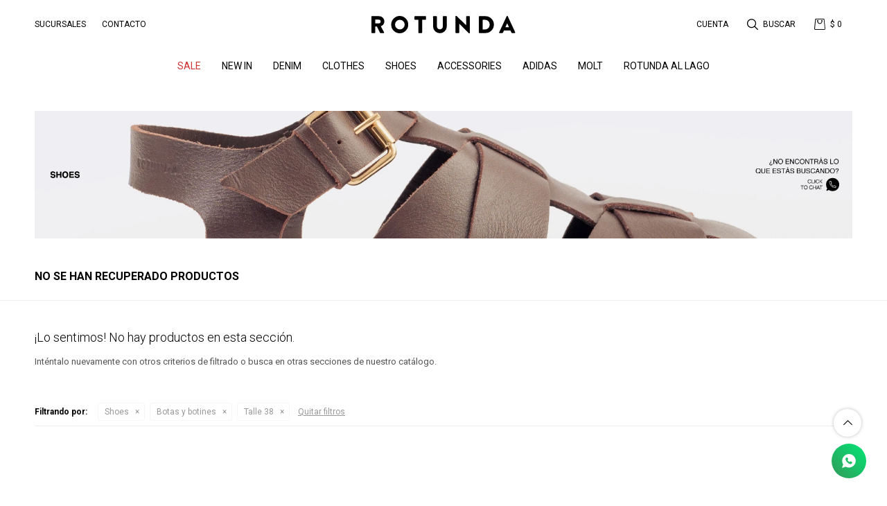

--- FILE ---
content_type: text/html; charset=utf-8
request_url: https://www.rotundastore.com/tiempo/shoes/botas-y-botines?cpre=38
body_size: 7838
content:
 <!DOCTYPE html> <html lang="es" class="no-js"> <head itemscope itemtype="http://schema.org/WebSite"> <meta charset="utf-8" /> <script> const GOOGLE_MAPS_CHANNEL_ID = '37'; </script> <link rel='preconnect' href='https://f.fcdn.app' /> <link rel='preconnect' href='https://fonts.googleapis.com' /> <link rel='preconnect' href='https://www.facebook.com' /> <link rel='preconnect' href='https://www.google-analytics.com' /> <link rel="dns-prefetch" href="https://cdnjs.cloudflare.com" /> <title itemprop='name'>Botas y botines Rotunda talle 38 — Rotunda</title> <meta name="description" content="Botas y botines,Rotunda" /> <meta name="keywords" content="Botas y botines,Rotunda" /> <link itemprop="url" rel="canonical" href="https://www.rotundastore.com/tiempo/shoes/botas-y-botines?cpre=38" /> <meta property="og:title" content="Botas y botines Rotunda talle 38 — Rotunda" /><meta property="og:description" content="Botas y botines,Rotunda" /><meta property="og:type" content="website" /><meta property="og:image" content="https://www.rotundastore.com/public/web/img/logo-og.png"/><meta property="og:url" content="https://www.rotundastore.com/tiempo/shoes/botas-y-botines?cpre=38" /><meta property="og:site_name" content="Rotunda" /> <meta name='twitter:description' content='Botas y botines,Rotunda' /> <meta name='twitter:image' content='https://www.rotundastore.com/public/web/img/logo-og.png' /> <meta name='twitter:url' content='https://www.rotundastore.com/tiempo/shoes/botas-y-botines?cpre=38' /> <meta name='twitter:card' content='summary' /> <meta name='twitter:title' content='Botas y botines Rotunda talle 38 — Rotunda' /> <script>document.getElementsByTagName('html')[0].setAttribute('class', 'js ' + ('ontouchstart' in window || navigator.msMaxTouchPoints ? 'is-touch' : 'no-touch'));</script> <script> var FN_TC = { M1 : 38.41, M2 : 1 }; </script> <script>window.dataLayer = window.dataLayer || [];var _tmData = {"fbPixel":"","hotJar":"","zopimId":"","app":"web"};</script> <script>(function(w,d,s,l,i){w[l]=w[l]||[];w[l].push({'gtm.start': new Date().getTime(),event:'gtm.js'});var f=d.getElementsByTagName(s)[0], j=d.createElement(s),dl=l!='dataLayer'?'&l='+l:'';j.setAttribute('defer', 'defer');j.src= 'https://www.googletagmanager.com/gtm.js?id='+i+dl;f.parentNode.insertBefore(j,f); })(window,document,'script','dataLayer','GTM-T929JNM');</script> <meta id='viewportMetaTag' name="viewport" content="width=device-width, initial-scale=1.0, maximum-scale=1,user-scalable=no"> <link rel="shortcut icon" href="https://f.fcdn.app/assets/commerce/www.rotundastore.com/89bf_b73d/public/web/favicon.ico" /> <link rel="apple-itouch-icon" href="https://f.fcdn.app/assets/commerce/www.rotundastore.com/f612_da2d/public/web/favicon.png" /> <link rel="preconnect" href="https://fonts.googleapis.com"> <link rel="preconnect" href="https://fonts.gstatic.com" crossorigin> <link href="https://fonts.googleapis.com/css2?family=Roboto+Flex:wght@300;400;500;600;700&family=Roboto:wght@300;400;500;700&display=swap" rel="stylesheet"> <link href="https://fonts.googleapis.com/css2?family=Material+Symbols+Outlined" rel="stylesheet" />  <script async id="__cn_generic_script__271ba831-c3f7-4c5f-9daf-13f37f5341bd"> 	!function (t) { 		function e() { 			if (!t.querySelector("#__cn_client_script_271ba831-c3f7-4c5f-9daf-13f37f5341bd")) { 				var e = t.createElement("script"); 				e.setAttribute("src", "https://cdn.connectif.cloud/am1/client-script/271ba831-c3f7-4c5f-9daf-13f37f5341bd"), t.body.appendChild(e) 			} 		} 		"complete" === t.readyState || "interactive" === t.readyState ? e() : t.addEventListener("DOMContentLoaded", e) 	}(document); </script> <link href="https://f.fcdn.app/assets/commerce/www.rotundastore.com/0000_21ef/s.65314521272006123963160733613416.css" rel="stylesheet"/> <script src="https://f.fcdn.app/assets/commerce/www.rotundastore.com/0000_21ef/s.30458385316895644943316113506876.js"></script> <!--[if lt IE 9]> <script type="text/javascript" src="https://cdnjs.cloudflare.com/ajax/libs/html5shiv/3.7.3/html5shiv.js"></script> <![endif]--> <link rel="manifest" href="https://f.fcdn.app/assets/manifest.json" /> </head> <body id='pgCatalogo' class='headerMenuFullWidthCenter footer2 headerSubMenuFullPageWidth buscadorSlideTop compraSlide compraLeft filtrosSlide fichaMobileFixedActions menosItems pc-tiempo items3'> <noscript><iframe src="https://www.googletagmanager.com/ns.html?id=GTM-T929JNM" height="0" width="0" style="display:none;visibility:hidden"></iframe></noscript> <div id="pre"> <div id="wrapper"> <header id="header" role="banner"> <div class="cnt"> <div data-fn="fnSwiperHomeSlider" class="row homeTop" data-breakpoints-slides='[1,1,1]' data-breakpoints-spacing='[0,0,0]' data-autoplay='true'> </div> <div id="logo"><a href="/"><img src="https://f.fcdn.app/assets/commerce/www.rotundastore.com/2f39_4774/public/web/img/logo.svg" width="300" height="120" alt="Rotunda" /></a></div> <nav id="menu" data-fn="fnMainMenu"> <ul class="lst main"> <li class="it sale"> <a target="_self" href="https://www.rotundastore.com/catalogo?ord=new&grp=451" class="tit">SALE</a> <div class="subMenu"> <div class="cnt"> <ul> <li class=""><a target="_self" href="https://www.rotundastore.com/catalogo?ord=new&grp=422" class="tit"> Shoes SALE</a></li> <li class=""><a target="_self" href="https://www.rotundastore.com/catalogo?grp=452" class="tit">SALE 70% OFF</a></li> <li class=""><a target="_self" href="https://www.rotundastore.com/catalogo?ord=new&grp=454" class="tit">SALE 60% OFF</a></li> <li class=""><a target="_self" href="https://www.rotundastore.com/catalogo?ord=new&grp=453" class="tit">SALE 50% OFF</a></li> <li class=""><a target="_self" href="https://www.rotundastore.com/catalogo?ord=new&grp=455" class="tit">SALE 40% OFF</a></li> <li class=""><a target="_self" href="https://www.rotundastore.com/catalogo?ord=cat&grp=384" class="tit">SALE 35% OFF</a></li> <li class=""><a target="_self" href="https://www.rotundastore.com/catalogo?ord=new&grp=456" class="tit">SALE 30% OFF</a></li> <li class=""><a target="_self" href="https://www.rotundastore.com/catalogo?ord=new&grp=458" class="tit">SALE 20% OFF</a></li> </ul> </div> </div> </li> <li class="it new-in"> <a target="_self" href="https://www.rotundastore.com/new-in" class="tit">NEW IN</a> </li> <li class="it denim"> <a target="_self" href="https://www.rotundastore.com/denim" class="tit">denim</a> <div class="subMenu"> <div class="cnt"> <ul> <li class=" jeans"><a target="_self" href="https://www.rotundastore.com/denim/jeans" class="tit">Jeans</a></li> <li class=" faldas-y-shorts"><a target="_self" href="https://www.rotundastore.com/denim/faldas-y-shorts" class="tit">Faldas y shorts</a></li> <li class=" camisas-y-chaquetas"><a target="_self" href="https://www.rotundastore.com/denim/camisas-y-chaquetas" class="tit">Camisas y chaquetas</a></li> </ul> <div data-id="383" data-area="SubMenu" class="banner"><a data-track-categ='Banners' data-track-action='SubMenu' data-track-label='DENIM' href='/catalogo/short-danna_1126051225_11'><picture><source media="(min-width: 1280px)" srcset="//f.fcdn.app/imgs/9397ec/www.rotundastore.com/rotnuy/9247/webp/recursos/1510/200x300/shoe-fest-1-3.png" width='200' height='300' ><source media="(max-width: 1279px) and (min-width: 1024px)" srcset="//f.fcdn.app/imgs/6d13af/www.rotundastore.com/rotnuy/9247/webp/recursos/1511/0x0/shoe-fest-1-3.png" ><source media="(max-width: 640px) AND (orientation: portrait)" srcset="//f.fcdn.app/imgs/383f29/www.rotundastore.com/rotnuy/9247/webp/recursos/1513/0x0/shoe-fest-1-3.png" ><source media="(max-width: 1023px)" srcset="//f.fcdn.app/imgs/48c8fd/www.rotundastore.com/rotnuy/9247/webp/recursos/1512/0x0/shoe-fest-1-3.png" ><img src="//f.fcdn.app/imgs/9397ec/www.rotundastore.com/rotnuy/9247/webp/recursos/1510/200x300/shoe-fest-1-3.png" alt="DENIM" width='200' height='300' ></picture></a></div><div data-id="17" data-area="SubMenu" class="banner"><a data-track-categ='Banners' data-track-action='SubMenu' data-track-label='denim' href='/catalogo/camisa-wiz_1126014218_11'><picture><source media="(min-width: 1280px)" srcset="//f.fcdn.app/imgs/90c95f/www.rotundastore.com/rotnuy/0776/webp/recursos/32/200x300/shoe-fest-1-1.png" width='200' height='300' ><source media="(max-width: 1279px) and (min-width: 1024px)" srcset="//f.fcdn.app/imgs/f444d3/www.rotundastore.com/rotnuy/0776/webp/recursos/268/0x0/shoe-fest-1-1.png" ><source media="(max-width: 640px) AND (orientation: portrait)" srcset="//f.fcdn.app/imgs/b61831/www.rotundastore.com/rotnuy/0776/webp/recursos/270/0x0/shoe-fest-1-1.png" ><source media="(max-width: 1023px)" srcset="//f.fcdn.app/imgs/f6249f/www.rotundastore.com/rotnuy/0776/webp/recursos/269/0x0/shoe-fest-1-1.png" ><img src="//f.fcdn.app/imgs/90c95f/www.rotundastore.com/rotnuy/0776/webp/recursos/32/200x300/shoe-fest-1-1.png" alt="denim" width='200' height='300' ></picture></a></div> </div> </div> </li> <li class="it clothes"> <a target="_self" href="https://www.rotundastore.com/clothes" class="tit">Clothes</a> <div class="subMenu"> <div class="cnt"> <ul> <li class=" abrigos"><a target="_self" href="https://www.rotundastore.com/clothes/abrigos" class="tit">Abrigos</a></li> <li class=" blazers-y-chaquetas"><a target="_self" href="https://www.rotundastore.com/clothes/blazers-y-chaquetas" class="tit">Blazers y chaquetas</a></li> <li class=" camisas-y-blusas"><a target="_self" href="https://www.rotundastore.com/clothes/camisas-y-blusas" class="tit">Camisas y blusas</a></li> <li class=" camisetas-y-tops"><a target="_self" href="https://www.rotundastore.com/clothes/camisetas-y-tops" class="tit">Camisetas y tops</a></li> <li class=" faldas-y-shorts"><a target="_self" href="https://www.rotundastore.com/clothes/faldas-y-shorts" class="tit">Faldas y shorts</a></li> <li class=" pantalones"><a target="_self" href="https://www.rotundastore.com/clothes/pantalones" class="tit">Pantalones</a></li> <li class=" sweaters-y-cardigans"><a target="_self" href="https://www.rotundastore.com/clothes/sweaters-y-cardigans" class="tit">Sweaters y cardigans</a></li> <li class=" swim"><a target="_self" href="https://www.rotundastore.com/clothes/swim" class="tit">Swim</a></li> <li class=" vestidos-y-monos"><a target="_self" href="https://www.rotundastore.com/clothes/vestidos-y-monos" class="tit">Vestidos y monos</a></li> </ul> <div data-id="183" data-area="SubMenu" class="banner"><a data-track-categ='Banners' data-track-action='SubMenu' data-track-label='clothes' href='/catalogo/blusa-mirna_1126013132_67'><picture><source media="(min-width: 1280px)" srcset="//f.fcdn.app/imgs/64eeb1/www.rotundastore.com/rotnuy/b8ec/webp/recursos/702/200x300/shoe-fest-1-2.png" width='200' height='300' ><source media="(max-width: 1279px) and (min-width: 1024px)" srcset="//f.fcdn.app/imgs/4f160e/www.rotundastore.com/rotnuy/b8ec/webp/recursos/703/0x0/shoe-fest-1-2.png" ><source media="(max-width: 640px) AND (orientation: portrait)" srcset="//f.fcdn.app/imgs/dff7a6/www.rotundastore.com/rotnuy/b8ec/webp/recursos/705/0x0/shoe-fest-1-2.png" ><source media="(max-width: 1023px)" srcset="//f.fcdn.app/imgs/97b472/www.rotundastore.com/rotnuy/b8ec/webp/recursos/704/0x0/shoe-fest-1-2.png" ><img src="//f.fcdn.app/imgs/64eeb1/www.rotundastore.com/rotnuy/b8ec/webp/recursos/702/200x300/shoe-fest-1-2.png" alt="clothes" width='200' height='300' ></picture></a></div> </div> </div> </li> <li class="it shoes"> <a target="_self" href="https://www.rotundastore.com/shoes" class="tit">Shoes</a> <div class="subMenu"> <div class="cnt"> <ul> <li class=""><a target="_self" href="https://www.rotundastore.com/catalogo?ord=pra&grp=422" class="tit">Shoe Fest</a></li> <li class=" botas-y-botines"><a target="_self" href="https://www.rotundastore.com/shoes/botas-y-botines" class="tit">Botas y botines</a></li> <li class=" deportivos"><a target="_self" href="https://www.rotundastore.com/shoes/deportivos" class="tit">Deportivos</a></li> <li class=" zapatos"><a target="_self" href="https://www.rotundastore.com/shoes/zapatos" class="tit">Zapatos</a></li> <li class=" sandalias"><a target="_self" href="https://www.rotundastore.com/shoes/sandalias" class="tit">Sandalias</a></li> </ul> <div data-id="59" data-area="SubMenu" class="banner"><a data-track-categ='Banners' data-track-action='SubMenu' data-track-label='shoes' href='/catalogo/plana-eva_1126077336_05'><picture><source media="(min-width: 1280px)" srcset="//f.fcdn.app/imgs/49cce3/www.rotundastore.com/rotnuy/f7ef/webp/recursos/142/200x300/shoe-fest-1.png" width='200' height='300' ><source media="(max-width: 1279px) and (min-width: 1024px)" srcset="//f.fcdn.app/imgs/d87523/www.rotundastore.com/rotnuy/f7ef/webp/recursos/257/0x0/shoe-fest-1.png" ><source media="(max-width: 640px) AND (orientation: portrait)" srcset="//f.fcdn.app/imgs/d735bd/www.rotundastore.com/rotnuy/f7ef/webp/recursos/259/0x0/shoe-fest-1.png" ><source media="(max-width: 1023px)" srcset="//f.fcdn.app/imgs/5406f7/www.rotundastore.com/rotnuy/f7ef/webp/recursos/258/0x0/shoe-fest-1.png" ><img src="//f.fcdn.app/imgs/49cce3/www.rotundastore.com/rotnuy/f7ef/webp/recursos/142/200x300/shoe-fest-1.png" alt="shoes" width='200' height='300' ></picture></a></div> </div> </div> </li> <li class="it httpswwwrotundastorecomaccessoriesordcat accessories"> <a target="_self" href="https://www.rotundastore.com/accessories" class="tit">Accessories</a> <div class="subMenu"> <div class="cnt"> <ul> <li class=" bijoux"><a target="_self" href="https://www.rotundastore.com/accessories/bijoux" class="tit">Bijoux</a></li> <li class=" bolsos-y-carteras"><a target="_self" href="https://www.rotundastore.com/accessories/bolsos-y-carteras" class="tit">Bolsos y carteras</a></li> <li class="httpswwwrotundastorecomcatalogogrp324 cintos"><a target="_self" href="https://www.rotundastore.com/accessories/cintos" class="tit">Cintos</a></li> <li class=" complementos"><a target="_self" href="https://www.rotundastore.com/accessories/complementos" class="tit">Complementos</a></li> <li class=" lentes"><a target="_self" href="https://www.rotundastore.com/accessories/lentes" class="tit">Lentes</a></li> <li class=" panuelos-y-bufandas"><a target="_self" href="https://www.rotundastore.com/accessories/panuelos-y-bufandas" class="tit">Pañuelos y bufandas</a></li> <li class=" sombreros"><a target="_self" href="https://www.rotundastore.com/accessories/sombreros" class="tit">Sombreros</a></li> </ul> <div data-id="56" data-area="SubMenu" class="banner"><a data-track-categ='Banners' data-track-action='SubMenu' data-track-label='accesories' href='/catalogo/pareo-sina_1126105306_49'><picture><source media="(min-width: 1280px)" srcset="//f.fcdn.app/imgs/eeb1d8/www.rotundastore.com/rotnuy/c322/webp/recursos/115/200x300/prueba-1-3.png" width='200' height='300' ><source media="(max-width: 1279px) and (min-width: 1024px)" srcset="//f.fcdn.app/imgs/6187a4/www.rotundastore.com/rotnuy/c322/webp/recursos/251/0x0/prueba-1-3.png" ><source media="(max-width: 640px) AND (orientation: portrait)" srcset="//f.fcdn.app/imgs/d36bec/www.rotundastore.com/rotnuy/c322/webp/recursos/253/0x0/prueba-1-3.png" ><source media="(max-width: 1023px)" srcset="//f.fcdn.app/imgs/cf545f/www.rotundastore.com/rotnuy/c322/webp/recursos/252/0x0/prueba-1-3.png" ><img src="//f.fcdn.app/imgs/eeb1d8/www.rotundastore.com/rotnuy/c322/webp/recursos/115/200x300/prueba-1-3.png" alt="accesories" width='200' height='300' ></picture></a></div> </div> </div> </li> <li class="it "> <a target="_self" href="https://www.rotundastore.com/catalogo?grp=403" class="tit">ADIDAS </a> </li> <li class="it "> <a target="_self" href="https://www.rotundastore.com/catalogo?ord=cat&grp=424" class="tit">MOLT</a> <div class="subMenu"> <div class="cnt"> <ul> <li class=""><a target="_self" href="https://www.rotundastore.com/catalogo?ord=new&grp=424" class="tit">SALE 30% OFF</a></li> <li class=""><a target="_self" href="https://www.rotundastore.com/catalogo?grp=375" class="tit">Abrigos</a></li> <li class=""><a target="_self" href="https://www.rotundastore.com/catalogo?grp=378" class="tit">Blazers y chalecos</a></li> <li class=""><a target="_self" href="https://www.rotundastore.com/catalogo?grp=373" class="tit">Camisas y blusas</a></li> <li class=""><a target="_self" href="https://www.rotundastore.com/catalogo?grp=374" class="tit">Pants</a></li> <li class=""><a target="_self" href="https://www.rotundastore.com/catalogo?grp=379" class="tit">Bermudas</a></li> <li class=""><a target="_self" href="https://www.rotundastore.com/catalogo?grp=380" class="tit">Vestidos</a></li> <li class=""><a target="_self" href="https://www.rotundastore.com/catalogo?grp=381" class="tit">Activewear</a></li> </ul> <div data-id="380" data-area="SubMenu" class="banner"><a data-track-categ='Banners' data-track-action='SubMenu' data-track-label='molt' href='/catalogo?ord=new&grp=424'><picture><source media="(min-width: 1280px)" srcset="//f.fcdn.app/imgs/0d675f/www.rotundastore.com/rotnuy/f21c/webp/recursos/1499/200x300/molt-30off.jpg" width='200' height='300' ><source media="(max-width: 1279px) and (min-width: 1024px)" srcset="//f.fcdn.app/imgs/b81fba/www.rotundastore.com/rotnuy/f21c/webp/recursos/1500/0x0/molt-30off.jpg" ><source media="(max-width: 640px) AND (orientation: portrait)" srcset="//f.fcdn.app/imgs/0460a8/www.rotundastore.com/rotnuy/f21c/webp/recursos/1501/0x0/molt-30off.jpg" ><source media="(max-width: 1023px)" srcset="//f.fcdn.app/imgs/b81fba/www.rotundastore.com/rotnuy/f21c/webp/recursos/1500/0x0/molt-30off.jpg" ><img src="//f.fcdn.app/imgs/0d675f/www.rotundastore.com/rotnuy/f21c/webp/recursos/1499/200x300/molt-30off.jpg" alt="molt" width='200' height='300' ></picture></a></div> </div> </div> </li> <li class="it "> <a target="_self" href="https://rotunda.rotundaallago.com/" class="tit">ROTUNDA AL LAGO</a> </li> <li class="it menu-oculto tiempo"> <a target="_self" href="https://www.rotundastore.com/tiempo" class="tit">Tiempo</a> <div class="subMenu"> <div class="cnt"> <ul> <li class="hdr "><a target="_self" href="javascript:;" class="tit">Clothes</a></li> <li><a href="https://www.rotundastore.com/tiempo/camisetas-y-tops" target="_self">Camisetas y tops</a></li> <li><a href="https://www.rotundastore.com/tiempo/faldas-y-shorts" target="_self">Faldas y shorts</a></li> <li><a href="https://www.rotundastore.com/tiempo/pantalones" target="_self">Pantalones</a></li> <li><a href="https://www.rotundastore.com/tiempo/swim" target="_self">Swim</a></li> <li><a href="https://www.rotundastore.com/tiempo/vestidos-y-monos" target="_self">Vestidos y monos</a></li> </ul> <ul> <li class="hdr denim"><a target="_self" href="https://www.rotundastore.com/tiempo/denim" class="tit">Denim</a></li> <li><a href="https://www.rotundastore.com/tiempo/denim/jeans" target="_self">Jeans</a></li> </ul> <ul> <li class="hdr accessories"><a target="_self" href="https://www.rotundastore.com/tiempo/accessories" class="tit">Accessories</a></li> <li><a href="https://www.rotundastore.com/tiempo/accessories/sombreros" target="_self">Sombreros</a></li> </ul> </div> </div> </li> </ul> </nav> <div class="toolsItem frmBusqueda" data-version='1'> <button type="button" class="btnItem btnMostrarBuscador"> <span class="ico"></span> <span class="txt"></span> </button> <form action="/catalogo"> <div class="cnt"> <span class="btnCerrar"> <span class="ico"></span> <span class="txt"></span> </span> <label class="lbl"> <b>Buscar productos</b> <input maxlength="48" required="" autocomplete="off" type="search" name="q" placeholder="Buscar productos..." /> </label> <button class="btnBuscar" type="submit"> <span class="ico"></span> <span class="txt"></span> </button> </div> </form> </div> <div class="toolsItem accesoMiCuentaCnt" data-logged="off" data-version='1'> <a href="/mi-cuenta" class="btnItem btnMiCuenta"> <span class="ico"></span> <span class="txt"></span> <span class="usuario"> <span class="nombre"></span> <span class="apellido"></span> </span> </a> <div class="miCuentaMenu"> <ul class="lst"> <li class="it"><a href='/mi-cuenta/mis-datos' class="tit" >Mis datos</a></li> <li class="it"><a href='/mi-cuenta/direcciones' class="tit" >Mis direcciones</a></li> <li class="it"><a href='/mi-cuenta/compras' class="tit" >Mis compras</a></li> <li class="it"><a href='/mi-cuenta/wish-list' class="tit" >Wish List</a></li> <li class="it itSalir"><a href='/salir' class="tit" >Salir</a></li> </ul> </div> </div> <div id="miCompra" data-show="off" data-fn="fnMiCompra" class="toolsItem" data-version="1"> </div> <div id="infoTop"><span class="tel">093 475 717</span> <span class="info">Lunes a Viernes de 10 a 16hs</span></div> <nav id="menuTop"> <ul class="lst"> <li class="it "><a target="_self" class="tit" href="https://www.rotundastore.com/tiendas">Sucursales</a></li> <li class="it "><a target="_self" class="tit" href="https://www.rotundastore.com/contacto">Contacto</a></li> </ul> </nav> <a id="btnMainMenuMobile" href="javascript:mainMenuMobile.show();"><span class="ico">&#59421;</span><span class="txt">Menú</span></a> </div> </header> <!-- end:header --> <div id="central" data-catalogo="on" data-tit="Botas y botines Rotunda talle 38 " data-url="https://www.rotundastore.com/tiempo/shoes/botas-y-botines?cpre=38" data-total="0" data-pc="tiempo"> <div data-fn="fnSwiperCategorias fnRemoveEmptyRow" class="sliderCategorias nav" data-breakpoints-slides='[3.5,4,6,8]' data-breakpoints-spacing='[15,15,15,15]'> </div> <div id="catalogoBannerListado"> <div data-id="199" data-area="ListadoProductos" class="banner"><a data-track-categ='Banners' data-track-action='ListadoProductos' data-track-label='SHOES' href='https://api.whatsapp.com/send?phone=59893475717'><picture><source media="(min-width: 1280px)" srcset="//f.fcdn.app/imgs/8bce2c/www.rotundastore.com/rotnuy/6714/webp/recursos/765/1920x300/banner-shoes-desktop.jpg" width='1920' height='300' ><source media="(max-width: 1279px) and (min-width: 1024px)" srcset="//f.fcdn.app/imgs/655c4b/www.rotundastore.com/rotnuy/e9d3/webp/recursos/766/1280x250/banner-shoes-desktop-chico.jpg" width='1280' height='250' ><source media="(max-width: 640px) AND (orientation: portrait)" srcset="//f.fcdn.app/imgs/30b80a/www.rotundastore.com/rotnuy/5728/webp/recursos/768/640x200/banner-shoes-mobile.jpg" width='640' height='200' ><source media="(max-width: 1023px)" srcset="//f.fcdn.app/imgs/bfef4a/www.rotundastore.com/rotnuy/3e3a/webp/recursos/767/1024x200/banner-shoes-tablet.jpg" width='1024' height='200' ><img src="//f.fcdn.app/imgs/8bce2c/www.rotundastore.com/rotnuy/6714/webp/recursos/765/1920x300/banner-shoes-desktop.jpg" alt="SHOES" width='1920' height='300' ></picture></a></div> </div> <div class='hdr'> <h1 class="tit">No se han recuperado productos</h1> </div> <div id="main" role="main"> <div id="catalogoVacio"> <div class="text"> <h3>¡Lo sentimos! No hay productos en esta sección.</h3> <p>Inténtalo nuevamente con otros criterios de filtrado o busca en otras secciones de nuestro catálogo.</span></p> </div> <div id="catalogoFiltrosSeleccionados"><strong class=tit>Filtrando por:</strong><a rel="nofollow" href="https://www.rotundastore.com/tiempo?cpre=38" title="Quitar" class="it" data-tipo="categoria">Shoes</a><a rel="nofollow" href="https://www.rotundastore.com/tiempo/shoes?cpre=38" title="Quitar" class="it" data-tipo="categoria">Botas y botines</a><a rel="nofollow" href="https://www.rotundastore.com/tiempo/shoes/botas-y-botines" title="Quitar" class="it" data-tipo="presentacion">Talle 38</a><a rel="nofollow" href="https://www.rotundastore.com/tiempo" class="btnLimpiarFiltros">Quitar filtros</a></div> </div> </div> <div id="secondary"> <div id="catalogoMenu" data-fn="fnCatalogoMenu"> <ul class="lst"><li class="it"><a href="https://www.rotundastore.com/tiempo/camisetas-y-tops" class="tit">Camisetas y tops</a></li><li class="it"><a href="https://www.rotundastore.com/tiempo/faldas-y-shorts" class="tit">Faldas y shorts</a></li><li class="it"><a href="https://www.rotundastore.com/tiempo/pantalones" class="tit">Pantalones</a></li><li class="it"><a href="https://www.rotundastore.com/tiempo/swim" class="tit">Swim</a></li><li class="it"><a href="https://www.rotundastore.com/tiempo/vestidos-y-monos" class="tit">Vestidos y monos</a></li><li class="it"><a href="https://www.rotundastore.com/tiempo/accessories" class="tit">Accessories</a><ul class="lst"><li class="it"><a href="https://www.rotundastore.com/tiempo/accessories/sombreros" class="tit">Sombreros</a></li></ul></li><li class="it"><a href="https://www.rotundastore.com/tiempo/denim" class="tit">Denim</a><ul class="lst"><li class="it"><a href="https://www.rotundastore.com/tiempo/denim/jeans" class="tit">Jeans</a></li></ul></li><li class="it itSale"><a href="https://www.rotundastore.com/tiempo?sale=1" class="tit">Sale</a></li></ul> </div> </div> <script> // Attach a click event handler to the reload button $("#pgCatalogo #central > .hdr > .tools > .grilla > .btn").on("click", function() { var $myElement = $("#my-element"); $myElement.attr({}); }); </script> <script> function printAlt() { $(".banner[data-area='SliderCategorias'] img").each(function(imagen){ var texto=$(this).attr('alt'); $(this).parent().append("<span class='bannerAlt'>" + texto + "</span>"); }); } printAlt(); </script></div> <footer id="footer"> <div class="cnt"> <!----> <div id="historialArtVistos" data-show="off"> </div> <div class="ftrContent"> <div class="datosContacto"> 	<div class="hdr"> <div class="tit">¿TENÉS ALGUNA CONSULTA?</div> </div> <address> <span class="telefono">093 475 717</span> <span class="direccion">Dr Gabriel Otero 6590, Montevideo</span> <span class="email">alo@rotundastore.com</span> <span class="horario">Lunes a Viernes de 10 a 16hs</span> </address> </div> <div class="blk blkEmpresa" data-fn="fnAmpliarInfoFooter"> <div class="hdr"> <div class="tit">Universo Rotundo</div> </div> <div class="cnt"> <ul class="lst"> <li class="it "><a target="_self" class="tit" href="https://www.rotundastore.com/nosotros">Nosotros</a></li> <li class="it "><a target="_self" class="tit" href="https://www.rotundastore.com/contacto">Contacto</a></li> <li class="it "><a target="_self" class="tit" href="https://www.rotundastore.com/terminos-condiciones">Términos y condiciones</a></li> <li class="it "><a target="_self" class="tit" href="https://www.rotundastore.com/trabaja-con-nosotros">Trabaja con nosotros</a></li> <li class="it "><a target="_self" class="tit" href="https://www.rotundastore.com/tiendas">Stores</a></li> </ul> </div> </div> <div class="blk blkCompra" data-fn="fnAmpliarInfoFooter"> <div class="hdr"> <div class="tit">Guía de compra</div> </div> <div class="cnt"> <ul class="lst"> <li class="it "><a target="_self" class="tit" href="https://www.rotundastore.com/como-comprar">Cómo comprar</a></li> <li class="it "><a target="_self" class="tit" href="https://www.rotundastore.com/envios-devoluciones">Envíos y devoluciones</a></li> <li class="it "><a target="_self" class="tit" href="https://www.rotundastore.com/cuidados-rotundos">Cuidados Rotundos</a></li> </ul> </div> </div> <div class="blk blkCuenta" data-fn="fnAmpliarInfoFooter"> <div class="hdr"> <div class="tit">Mi cuenta</div> </div> <div class="cnt"> <ul class="lst"> <li class="it "><a target="_self" class="tit" href="https://www.rotundastore.com/mi-cuenta">Mi cuenta</a></li> <li class="it "><a target="_self" class="tit" href="https://www.rotundastore.com/mi-cuenta/compras">Mis compras</a></li> <li class="it "><a target="_self" class="tit" href="https://www.rotundastore.com/mi-cuenta/direcciones">Mis direcciones</a></li> <li class="it "><a target="_self" class="tit" href="https://www.rotundastore.com/mi-cuenta/wish-list">Wish List</a></li> </ul> </div> </div> <div class="logo-sostenibilidad"> <img src="https://f.fcdn.app/assets/commerce/www.rotundastore.com/cd5a_48cc/public/web/img/logo-sostenibilidad.jpg" width="340" height="85" alt="Sostenibilidad" /> </div> <div class="blk blkNewsletter"> <div class="hdr"> <div class="tit">Sumate a nuestro universo</div> <p>Suscribite para ser la primera en enterarte de nuestros nuevos diseños, eventos especiales, apertura de locales y más.</p> </div> <div class="cnt"> <form class="frmNewsletter" action="/ajax?service=registro-newsletter"> <div class="fld-grp"> <div class="fld fldNombre"> <label class="lbl"><b>Nombre</b><input type="text" name="nombre" placeholder="Ingresa tu nombre" /></label> </div> <div class="fld fldApellido"> <label class="lbl"><b>Apellido</b><input type="text" name="apellido" placeholder="Ingresa tu apellido" /></label> </div> <div class="fld fldEmail"> <label class="lbl"><b>E-mail</b><input type="email" name="email" required placeholder="Ingresa tu e-mail" /></label> </div> </div> <div class="actions"> <button type="submit" class="btn btnSuscribirme"><span>Suscribirme</span></button> </div> </form> </div> <div class="redes"> <p>No te pierdas el día a día.</p> <ul class="lst lstRedesSociales"> <li class="it facebook"><a href="https://www.facebook.com/rotundastore" target="_blank" rel="external"><span class="ico">&#59392;</span><span class="txt">Facebook</span></a></li> <li class="it instagram"><a href="https://www.instagram.com/rotundastore/" target="_blank" rel="external"><span class="ico">&#59396;</span><span class="txt">Instagram</span></a></li> <li class="it whatsapp"><a href="https://api.whatsapp.com/send?phone=59893475717" target="_blank" rel="external"><span class="ico">&#59398;</span><span class="txt">Whatsapp</span></a></li> </ul> </div> </div> <div class="sellos"> <div class="blk blkMediosDePago"> <div class="hdr"> <div class="tit">Compr? online con:</div> </div> <div class='cnt'> <ul class='lst lstMediosDePago'> <li class='it visa'><img src="https://f.fcdn.app/logos/c/visa.svg" alt="visa" height="20" /></li> <li class='it master'><img src="https://f.fcdn.app/logos/c/master.svg" alt="master" height="20" /></li> <li class='it oca'><img src="https://f.fcdn.app/logos/c/oca.svg" alt="oca" height="20" /></li> <li class='it lider'><img src="https://f.fcdn.app/logos/c/lider.svg" alt="lider" height="20" /></li> <li class='it diners'><img src="https://f.fcdn.app/logos/c/diners.svg" alt="diners" height="20" /></li> <li class='it abitab'><img src="https://f.fcdn.app/logos/c/abitab.svg" alt="abitab" height="20" /></li> <li class='it redpagos'><img src="https://f.fcdn.app/logos/c/redpagos.svg" alt="redpagos" height="20" /></li> <li class='it mercadopago'><img src="https://f.fcdn.app/logos/c/mercadopago.svg" alt="mercadopago" height="20" /></li> </ul> </div> </div> <div class="blk blkMediosDeEnvio"> <div class="hdr"> <div class="tit">Entrega:</div> </div> <div class='cnt'> <ul class="lst lstMediosDeEnvio"> </ul> </div> </div> </div> <div class="extras"> <div class="copy">&COPY; Copyright 2026 / Rotunda</div> <div class="btnFenicio"><a href="https://fenicio.io?site=Rotunda" target="_blank" title="Powered by Fenicio eCommerce Uruguay"><strong>Fenicio eCommerce Uruguay</strong></a></div> </div> </div> </div> </footer> </div> <!-- end:wrapper --> </div> <!-- end:pre --> <div class="loader"> <div></div> </div> <button id="subir" onclick="topFunction()"></button>  <a id="whatsAppFloat" class="whatsappFloat whatsapp-general" onclick="fbq('trackCustom', 'Whatsapp');" href= "https://api.whatsapp.com/send?phone=59893475717" target="_blank" rel="external"></a> <script> $("#whatsAppFloat").attr('data-track-categ', 'Social'); $("#whatsAppFloat").attr('data-track-action', 'WhatsApp'); $("#whatsAppFloat").attr('data-track-label', window.location.pathname + window.location.search); </script>  <div id="mainMenuMobile"> <span class="btnCerrar"><span class="ico"></span><span class="txt"></span></span> <div class="cnt"> 	<img id="logoMobile" width="300" height="120" src="https://f.fcdn.app/assets/commerce/www.rotundastore.com/2f39_4774/public/web/img/logo-checkout.svg" alt="Rotunda" /> <ul class="lst menu"> <li class="it"><div class="toolsItem accesoMiCuentaCnt" data-logged="off" data-version='1'> <a href="/mi-cuenta" class="btnItem btnMiCuenta"> <span class="ico"></span> <span class="txt"></span> <span class="usuario"> <span class="nombre"></span> <span class="apellido"></span> </span> </a> <div class="miCuentaMenu"> <ul class="lst"> <li class="it"><a href='/mi-cuenta/mis-datos' class="tit" >Mis datos</a></li> <li class="it"><a href='/mi-cuenta/direcciones' class="tit" >Mis direcciones</a></li> <li class="it"><a href='/mi-cuenta/compras' class="tit" >Mis compras</a></li> <li class="it"><a href='/mi-cuenta/wish-list' class="tit" >Wish List</a></li> <li class="it itSalir"><a href='/salir' class="tit" >Salir</a></li> </ul> </div> </div></li> <li class="it sale"> <a class="tit" href="https://www.rotundastore.com/catalogo?ord=new&grp=451">SALE</a> <div class="subMenu"> <div class="cnt"> <ul class="lst"> <li class="it "><a class="tit" href="https://www.rotundastore.com/catalogo?ord=new&grp=422"> Shoes SALE</a> </li> <li class="it "><a class="tit" href="https://www.rotundastore.com/catalogo?grp=452">SALE 70% OFF</a> </li> <li class="it "><a class="tit" href="https://www.rotundastore.com/catalogo?ord=new&grp=454">SALE 60% OFF</a> </li> <li class="it "><a class="tit" href="https://www.rotundastore.com/catalogo?ord=new&grp=453">SALE 50% OFF</a> </li> <li class="it "><a class="tit" href="https://www.rotundastore.com/catalogo?ord=new&grp=455">SALE 40% OFF</a> </li> <li class="it "><a class="tit" href="https://www.rotundastore.com/catalogo?ord=cat&grp=384">SALE 35% OFF</a> </li> <li class="it "><a class="tit" href="https://www.rotundastore.com/catalogo?ord=new&grp=456">SALE 30% OFF</a> </li> <li class="it "><a class="tit" href="https://www.rotundastore.com/catalogo?ord=new&grp=458">SALE 20% OFF</a> </li> </ul> </div> </div> </li> <li class="it new-in"> <a class="tit" href="https://www.rotundastore.com/new-in">NEW IN</a> </li> <li class="it denim"> <a class="tit" href="https://www.rotundastore.com/denim">denim</a> <div class="subMenu"> <div class="cnt"> <ul class="lst"> <li class="it jeans"><a class="tit" href="https://www.rotundastore.com/denim/jeans">Jeans</a> </li> <li class="it faldas-y-shorts"><a class="tit" href="https://www.rotundastore.com/denim/faldas-y-shorts">Faldas y shorts</a> </li> <li class="it camisas-y-chaquetas"><a class="tit" href="https://www.rotundastore.com/denim/camisas-y-chaquetas">Camisas y chaquetas</a> </li> </ul> </div> </div> </li> <li class="it clothes"> <a class="tit" href="https://www.rotundastore.com/clothes">Clothes</a> <div class="subMenu"> <div class="cnt"> <ul class="lst"> <li class="it abrigos"><a class="tit" href="https://www.rotundastore.com/clothes/abrigos">Abrigos</a> </li> <li class="it blazers-y-chaquetas"><a class="tit" href="https://www.rotundastore.com/clothes/blazers-y-chaquetas">Blazers y chaquetas</a> </li> <li class="it camisas-y-blusas"><a class="tit" href="https://www.rotundastore.com/clothes/camisas-y-blusas">Camisas y blusas</a> </li> <li class="it camisetas-y-tops"><a class="tit" href="https://www.rotundastore.com/clothes/camisetas-y-tops">Camisetas y tops</a> </li> <li class="it faldas-y-shorts"><a class="tit" href="https://www.rotundastore.com/clothes/faldas-y-shorts">Faldas y shorts</a> </li> <li class="it pantalones"><a class="tit" href="https://www.rotundastore.com/clothes/pantalones">Pantalones</a> </li> <li class="it sweaters-y-cardigans"><a class="tit" href="https://www.rotundastore.com/clothes/sweaters-y-cardigans">Sweaters y cardigans</a> </li> <li class="it swim"><a class="tit" href="https://www.rotundastore.com/clothes/swim">Swim</a> </li> <li class="it vestidos-y-monos"><a class="tit" href="https://www.rotundastore.com/clothes/vestidos-y-monos">Vestidos y monos</a> </li> </ul> </div> </div> </li> <li class="it shoes"> <a class="tit" href="https://www.rotundastore.com/shoes">Shoes</a> <div class="subMenu"> <div class="cnt"> <ul class="lst"> <li class="it "><a class="tit" href="https://www.rotundastore.com/catalogo?ord=pra&grp=422">Shoe Fest</a> </li> <li class="it botas-y-botines"><a class="tit" href="https://www.rotundastore.com/shoes/botas-y-botines">Botas y botines</a> </li> <li class="it deportivos"><a class="tit" href="https://www.rotundastore.com/shoes/deportivos">Deportivos</a> </li> <li class="it zapatos"><a class="tit" href="https://www.rotundastore.com/shoes/zapatos">Zapatos</a> </li> <li class="it sandalias"><a class="tit" href="https://www.rotundastore.com/shoes/sandalias">Sandalias</a> </li> </ul> </div> </div> </li> <li class="it httpswwwrotundastorecomaccessoriesordcat accessories"> <a class="tit" href="https://www.rotundastore.com/accessories">Accessories</a> <div class="subMenu"> <div class="cnt"> <ul class="lst"> <li class="it bijoux"><a class="tit" href="https://www.rotundastore.com/accessories/bijoux">Bijoux</a> </li> <li class="it bolsos-y-carteras"><a class="tit" href="https://www.rotundastore.com/accessories/bolsos-y-carteras">Bolsos y carteras</a> </li> <li class="it httpswwwrotundastorecomcatalogogrp324 cintos"><a class="tit" href="https://www.rotundastore.com/accessories/cintos">Cintos</a> </li> <li class="it complementos"><a class="tit" href="https://www.rotundastore.com/accessories/complementos">Complementos</a> </li> <li class="it lentes"><a class="tit" href="https://www.rotundastore.com/accessories/lentes">Lentes</a> </li> <li class="it panuelos-y-bufandas"><a class="tit" href="https://www.rotundastore.com/accessories/panuelos-y-bufandas">Pañuelos y bufandas</a> </li> <li class="it sombreros"><a class="tit" href="https://www.rotundastore.com/accessories/sombreros">Sombreros</a> </li> </ul> </div> </div> </li> <li class="it "> <a class="tit" href="https://www.rotundastore.com/catalogo?grp=403">ADIDAS </a> </li> <li class="it "> <a class="tit" href="https://www.rotundastore.com/catalogo?ord=cat&grp=424">MOLT</a> <div class="subMenu"> <div class="cnt"> <ul class="lst"> <li class="it "><a class="tit" href="https://www.rotundastore.com/catalogo?ord=new&grp=424">SALE 30% OFF</a> </li> <li class="it "><a class="tit" href="https://www.rotundastore.com/catalogo?grp=375">Abrigos</a> </li> <li class="it "><a class="tit" href="https://www.rotundastore.com/catalogo?grp=378">Blazers y chalecos</a> </li> <li class="it "><a class="tit" href="https://www.rotundastore.com/catalogo?grp=373">Camisas y blusas</a> </li> <li class="it "><a class="tit" href="https://www.rotundastore.com/catalogo?grp=374">Pants</a> </li> <li class="it "><a class="tit" href="https://www.rotundastore.com/catalogo?grp=379">Bermudas</a> </li> <li class="it "><a class="tit" href="https://www.rotundastore.com/catalogo?grp=380">Vestidos</a> </li> <li class="it "><a class="tit" href="https://www.rotundastore.com/catalogo?grp=381">Activewear</a> </li> </ul> </div> </div> </li> <li class="it "> <a class="tit" href="https://rotunda.rotundaallago.com/">ROTUNDA AL LAGO</a> </li> <li class="it menu-oculto tiempo"> <a class="tit" href="https://www.rotundastore.com/tiempo">Tiempo</a> <div class="subMenu"> <div class="cnt"> <ul class="lst"> <li class="it "><a class="tit" href="javascript:;">Clothes</a> <div class="subMenu"> <div class="cnt"> <ul class="lst"> <li class="it camisetas-y-tops"><a class="tit" href="https://www.rotundastore.com/tiempo/camisetas-y-tops">Camisetas y tops</a></li> <li class="it faldas-y-shorts"><a class="tit" href="https://www.rotundastore.com/tiempo/faldas-y-shorts">Faldas y shorts</a></li> <li class="it pantalones"><a class="tit" href="https://www.rotundastore.com/tiempo/pantalones">Pantalones</a></li> <li class="it swim"><a class="tit" href="https://www.rotundastore.com/tiempo/swim">Swim</a></li> <li class="it vestidos-y-monos"><a class="tit" href="https://www.rotundastore.com/tiempo/vestidos-y-monos">Vestidos y monos</a></li> </ul> </div> </div> </li> <li class="it denim"><a class="tit" href="https://www.rotundastore.com/tiempo/denim">Denim</a> <div class="subMenu"> <div class="cnt"> <ul class="lst"> <li class="it jeans"><a class="tit" href="https://www.rotundastore.com/tiempo/denim/jeans">Jeans</a></li> </ul> </div> </div> </li> <li class="it accessories"><a class="tit" href="https://www.rotundastore.com/tiempo/accessories">Accessories</a> <div class="subMenu"> <div class="cnt"> <ul class="lst"> <li class="it sombreros"><a class="tit" href="https://www.rotundastore.com/tiempo/accessories/sombreros">Sombreros</a></li> </ul> </div> </div> </li> </ul> </div> </div> </li> <div class="row content n1" data-fn="fnRemoveEmptyRow"> <div data-fn="fnSwiperMenu" class="menuMobile" data-breakpoints-slides='[1]' data-breakpoints-spacing='[0]'> <div data-id="257" data-area="MenuMobile" class="banner"><a data-track-categ='Banners' data-track-action='MenuMobile' data-track-label='NEW IN MOBILE' href='/catalogo?grp=460'><picture><source media="(min-width: 1280px)" srcset="//f.fcdn.app/imgs/9f2d54/www.rotundastore.com/rotnuy/563f/webp/recursos/1028/300x400/whatsapp-image-2026-01-19-at-150.jpeg" width='300' height='400' ><source media="(max-width: 1279px) and (min-width: 1024px)" srcset="//f.fcdn.app/imgs/3dd4b1/www.rotundastore.com/rotnuy/4499/webp/recursos/1029/0x0/submenu-mobile-hotpicks-1.jpg" ><source media="(max-width: 640px) AND (orientation: portrait)" srcset="//f.fcdn.app/imgs/90d7ba/www.rotundastore.com/rotnuy/4499/webp/recursos/1031/0x0/submenu-mobile-hotpicks-1.jpg" ><source media="(max-width: 1023px)" srcset="//f.fcdn.app/imgs/1b495c/www.rotundastore.com/rotnuy/4499/webp/recursos/1030/0x0/submenu-mobile-hotpicks-1.jpg" ><img src="//f.fcdn.app/imgs/9f2d54/www.rotundastore.com/rotnuy/563f/webp/recursos/1028/300x400/whatsapp-image-2026-01-19-at-150.jpeg" alt="NEW IN MOBILE" width='300' height='400' ></picture></a></div><div data-id="256" data-area="MenuMobile" class="banner"><a data-track-categ='Banners' data-track-action='MenuMobile' data-track-label='ss26_' href='/catalogo?ord=new&grp=451'><picture><source media="(min-width: 1280px)" srcset="//f.fcdn.app/imgs/c2331d/www.rotundastore.com/rotnuy/6104/webp/recursos/1024/300x400/submenu-mobile-clothes-1.jpg" width='300' height='400' ><source media="(max-width: 1279px) and (min-width: 1024px)" srcset="//f.fcdn.app/imgs/31a4de/www.rotundastore.com/rotnuy/6104/webp/recursos/1025/0x0/submenu-mobile-clothes-1.jpg" ><source media="(max-width: 640px) AND (orientation: portrait)" srcset="//f.fcdn.app/imgs/3e3a4d/www.rotundastore.com/rotnuy/6104/webp/recursos/1027/0x0/submenu-mobile-clothes-1.jpg" ><source media="(max-width: 1023px)" srcset="//f.fcdn.app/imgs/1aae3e/www.rotundastore.com/rotnuy/6104/webp/recursos/1026/0x0/submenu-mobile-clothes-1.jpg" ><img src="//f.fcdn.app/imgs/c2331d/www.rotundastore.com/rotnuy/6104/webp/recursos/1024/300x400/submenu-mobile-clothes-1.jpg" alt="ss26_" width='300' height='400' ></picture></a></div> </div> </div> </ul> </div> </div> <div id="fb-root"></div> </body> </html> 